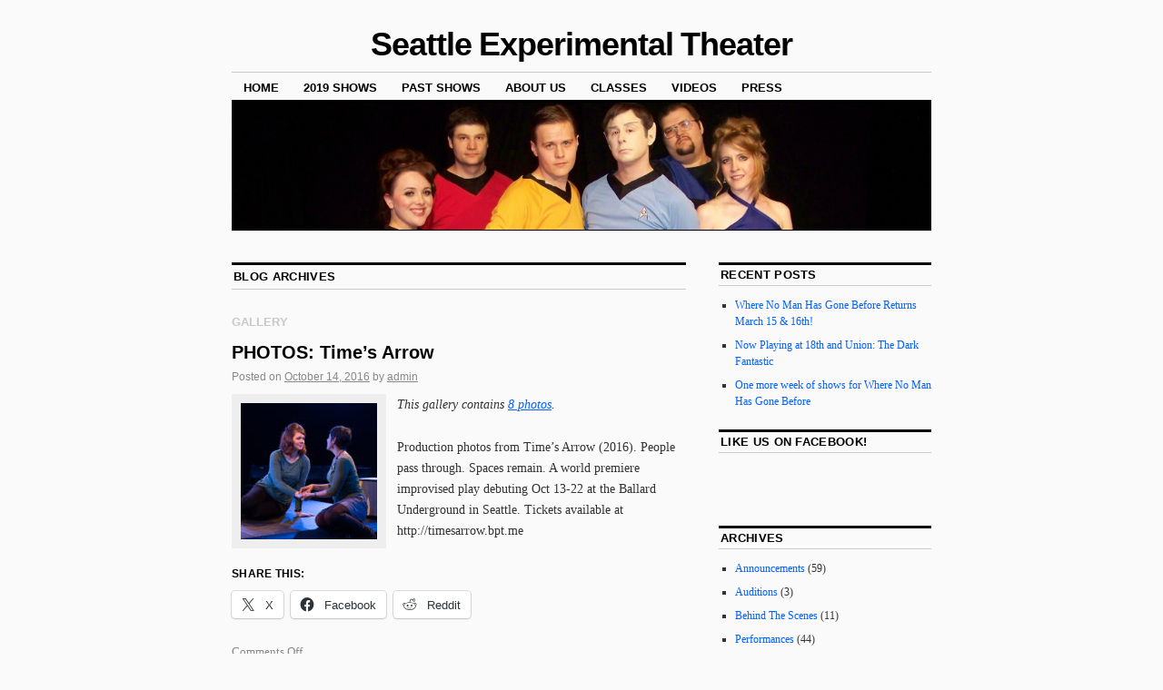

--- FILE ---
content_type: text/html; charset=UTF-8
request_url: http://www.seattleexperimentaltheater.com/?post_format=gallery
body_size: 9455
content:
<!DOCTYPE html>
<!--[if IE 6]>
<html id="ie6" lang="en-US">
<![endif]-->
<!--[if IE 8]>
<html id="ie8" lang="en-US">
<![endif]-->
<!--[if (!IE)]><!-->
<html lang="en-US">
<!--<![endif]-->

<head>
<meta charset="UTF-8" />
<title>Gallery | Formats | Seattle Experimental Theater</title>
<link rel="profile" href="http://gmpg.org/xfn/11" />
<link rel="pingback" href="http://www.seattleexperimentaltheater.com/xmlrpc.php" />
<meta name='robots' content='max-image-preview:large' />
<link rel='dns-prefetch' href='//stats.wp.com' />
<link rel='dns-prefetch' href='//v0.wordpress.com' />
<link rel='dns-prefetch' href='//jetpack.wordpress.com' />
<link rel='dns-prefetch' href='//s0.wp.com' />
<link rel='dns-prefetch' href='//public-api.wordpress.com' />
<link rel='dns-prefetch' href='//0.gravatar.com' />
<link rel='dns-prefetch' href='//1.gravatar.com' />
<link rel='dns-prefetch' href='//2.gravatar.com' />
<link rel="alternate" type="application/rss+xml" title="Seattle Experimental Theater &raquo; Feed" href="http://www.seattleexperimentaltheater.com/?feed=rss2" />
<link rel="alternate" type="application/rss+xml" title="Seattle Experimental Theater &raquo; Comments Feed" href="http://www.seattleexperimentaltheater.com/?feed=comments-rss2" />
<link rel="alternate" type="application/rss+xml" title="Seattle Experimental Theater &raquo; Gallery Format Feed" href="http://www.seattleexperimentaltheater.com/?feed=rss2&#038;post_format=post-format-gallery" />
<style id='wp-img-auto-sizes-contain-inline-css' type='text/css'>
img:is([sizes=auto i],[sizes^="auto," i]){contain-intrinsic-size:3000px 1500px}
/*# sourceURL=wp-img-auto-sizes-contain-inline-css */
</style>
<style id='wp-emoji-styles-inline-css' type='text/css'>

	img.wp-smiley, img.emoji {
		display: inline !important;
		border: none !important;
		box-shadow: none !important;
		height: 1em !important;
		width: 1em !important;
		margin: 0 0.07em !important;
		vertical-align: -0.1em !important;
		background: none !important;
		padding: 0 !important;
	}
/*# sourceURL=wp-emoji-styles-inline-css */
</style>
<style id='wp-block-library-inline-css' type='text/css'>
:root{--wp-block-synced-color:#7a00df;--wp-block-synced-color--rgb:122,0,223;--wp-bound-block-color:var(--wp-block-synced-color);--wp-editor-canvas-background:#ddd;--wp-admin-theme-color:#007cba;--wp-admin-theme-color--rgb:0,124,186;--wp-admin-theme-color-darker-10:#006ba1;--wp-admin-theme-color-darker-10--rgb:0,107,160.5;--wp-admin-theme-color-darker-20:#005a87;--wp-admin-theme-color-darker-20--rgb:0,90,135;--wp-admin-border-width-focus:2px}@media (min-resolution:192dpi){:root{--wp-admin-border-width-focus:1.5px}}.wp-element-button{cursor:pointer}:root .has-very-light-gray-background-color{background-color:#eee}:root .has-very-dark-gray-background-color{background-color:#313131}:root .has-very-light-gray-color{color:#eee}:root .has-very-dark-gray-color{color:#313131}:root .has-vivid-green-cyan-to-vivid-cyan-blue-gradient-background{background:linear-gradient(135deg,#00d084,#0693e3)}:root .has-purple-crush-gradient-background{background:linear-gradient(135deg,#34e2e4,#4721fb 50%,#ab1dfe)}:root .has-hazy-dawn-gradient-background{background:linear-gradient(135deg,#faaca8,#dad0ec)}:root .has-subdued-olive-gradient-background{background:linear-gradient(135deg,#fafae1,#67a671)}:root .has-atomic-cream-gradient-background{background:linear-gradient(135deg,#fdd79a,#004a59)}:root .has-nightshade-gradient-background{background:linear-gradient(135deg,#330968,#31cdcf)}:root .has-midnight-gradient-background{background:linear-gradient(135deg,#020381,#2874fc)}:root{--wp--preset--font-size--normal:16px;--wp--preset--font-size--huge:42px}.has-regular-font-size{font-size:1em}.has-larger-font-size{font-size:2.625em}.has-normal-font-size{font-size:var(--wp--preset--font-size--normal)}.has-huge-font-size{font-size:var(--wp--preset--font-size--huge)}.has-text-align-center{text-align:center}.has-text-align-left{text-align:left}.has-text-align-right{text-align:right}.has-fit-text{white-space:nowrap!important}#end-resizable-editor-section{display:none}.aligncenter{clear:both}.items-justified-left{justify-content:flex-start}.items-justified-center{justify-content:center}.items-justified-right{justify-content:flex-end}.items-justified-space-between{justify-content:space-between}.screen-reader-text{border:0;clip-path:inset(50%);height:1px;margin:-1px;overflow:hidden;padding:0;position:absolute;width:1px;word-wrap:normal!important}.screen-reader-text:focus{background-color:#ddd;clip-path:none;color:#444;display:block;font-size:1em;height:auto;left:5px;line-height:normal;padding:15px 23px 14px;text-decoration:none;top:5px;width:auto;z-index:100000}html :where(.has-border-color){border-style:solid}html :where([style*=border-top-color]){border-top-style:solid}html :where([style*=border-right-color]){border-right-style:solid}html :where([style*=border-bottom-color]){border-bottom-style:solid}html :where([style*=border-left-color]){border-left-style:solid}html :where([style*=border-width]){border-style:solid}html :where([style*=border-top-width]){border-top-style:solid}html :where([style*=border-right-width]){border-right-style:solid}html :where([style*=border-bottom-width]){border-bottom-style:solid}html :where([style*=border-left-width]){border-left-style:solid}html :where(img[class*=wp-image-]){height:auto;max-width:100%}:where(figure){margin:0 0 1em}html :where(.is-position-sticky){--wp-admin--admin-bar--position-offset:var(--wp-admin--admin-bar--height,0px)}@media screen and (max-width:600px){html :where(.is-position-sticky){--wp-admin--admin-bar--position-offset:0px}}

/*# sourceURL=wp-block-library-inline-css */
</style><style id='global-styles-inline-css' type='text/css'>
:root{--wp--preset--aspect-ratio--square: 1;--wp--preset--aspect-ratio--4-3: 4/3;--wp--preset--aspect-ratio--3-4: 3/4;--wp--preset--aspect-ratio--3-2: 3/2;--wp--preset--aspect-ratio--2-3: 2/3;--wp--preset--aspect-ratio--16-9: 16/9;--wp--preset--aspect-ratio--9-16: 9/16;--wp--preset--color--black: #000000;--wp--preset--color--cyan-bluish-gray: #abb8c3;--wp--preset--color--white: #ffffff;--wp--preset--color--pale-pink: #f78da7;--wp--preset--color--vivid-red: #cf2e2e;--wp--preset--color--luminous-vivid-orange: #ff6900;--wp--preset--color--luminous-vivid-amber: #fcb900;--wp--preset--color--light-green-cyan: #7bdcb5;--wp--preset--color--vivid-green-cyan: #00d084;--wp--preset--color--pale-cyan-blue: #8ed1fc;--wp--preset--color--vivid-cyan-blue: #0693e3;--wp--preset--color--vivid-purple: #9b51e0;--wp--preset--gradient--vivid-cyan-blue-to-vivid-purple: linear-gradient(135deg,rgb(6,147,227) 0%,rgb(155,81,224) 100%);--wp--preset--gradient--light-green-cyan-to-vivid-green-cyan: linear-gradient(135deg,rgb(122,220,180) 0%,rgb(0,208,130) 100%);--wp--preset--gradient--luminous-vivid-amber-to-luminous-vivid-orange: linear-gradient(135deg,rgb(252,185,0) 0%,rgb(255,105,0) 100%);--wp--preset--gradient--luminous-vivid-orange-to-vivid-red: linear-gradient(135deg,rgb(255,105,0) 0%,rgb(207,46,46) 100%);--wp--preset--gradient--very-light-gray-to-cyan-bluish-gray: linear-gradient(135deg,rgb(238,238,238) 0%,rgb(169,184,195) 100%);--wp--preset--gradient--cool-to-warm-spectrum: linear-gradient(135deg,rgb(74,234,220) 0%,rgb(151,120,209) 20%,rgb(207,42,186) 40%,rgb(238,44,130) 60%,rgb(251,105,98) 80%,rgb(254,248,76) 100%);--wp--preset--gradient--blush-light-purple: linear-gradient(135deg,rgb(255,206,236) 0%,rgb(152,150,240) 100%);--wp--preset--gradient--blush-bordeaux: linear-gradient(135deg,rgb(254,205,165) 0%,rgb(254,45,45) 50%,rgb(107,0,62) 100%);--wp--preset--gradient--luminous-dusk: linear-gradient(135deg,rgb(255,203,112) 0%,rgb(199,81,192) 50%,rgb(65,88,208) 100%);--wp--preset--gradient--pale-ocean: linear-gradient(135deg,rgb(255,245,203) 0%,rgb(182,227,212) 50%,rgb(51,167,181) 100%);--wp--preset--gradient--electric-grass: linear-gradient(135deg,rgb(202,248,128) 0%,rgb(113,206,126) 100%);--wp--preset--gradient--midnight: linear-gradient(135deg,rgb(2,3,129) 0%,rgb(40,116,252) 100%);--wp--preset--font-size--small: 13px;--wp--preset--font-size--medium: 20px;--wp--preset--font-size--large: 36px;--wp--preset--font-size--x-large: 42px;--wp--preset--spacing--20: 0.44rem;--wp--preset--spacing--30: 0.67rem;--wp--preset--spacing--40: 1rem;--wp--preset--spacing--50: 1.5rem;--wp--preset--spacing--60: 2.25rem;--wp--preset--spacing--70: 3.38rem;--wp--preset--spacing--80: 5.06rem;--wp--preset--shadow--natural: 6px 6px 9px rgba(0, 0, 0, 0.2);--wp--preset--shadow--deep: 12px 12px 50px rgba(0, 0, 0, 0.4);--wp--preset--shadow--sharp: 6px 6px 0px rgba(0, 0, 0, 0.2);--wp--preset--shadow--outlined: 6px 6px 0px -3px rgb(255, 255, 255), 6px 6px rgb(0, 0, 0);--wp--preset--shadow--crisp: 6px 6px 0px rgb(0, 0, 0);}:where(.is-layout-flex){gap: 0.5em;}:where(.is-layout-grid){gap: 0.5em;}body .is-layout-flex{display: flex;}.is-layout-flex{flex-wrap: wrap;align-items: center;}.is-layout-flex > :is(*, div){margin: 0;}body .is-layout-grid{display: grid;}.is-layout-grid > :is(*, div){margin: 0;}:where(.wp-block-columns.is-layout-flex){gap: 2em;}:where(.wp-block-columns.is-layout-grid){gap: 2em;}:where(.wp-block-post-template.is-layout-flex){gap: 1.25em;}:where(.wp-block-post-template.is-layout-grid){gap: 1.25em;}.has-black-color{color: var(--wp--preset--color--black) !important;}.has-cyan-bluish-gray-color{color: var(--wp--preset--color--cyan-bluish-gray) !important;}.has-white-color{color: var(--wp--preset--color--white) !important;}.has-pale-pink-color{color: var(--wp--preset--color--pale-pink) !important;}.has-vivid-red-color{color: var(--wp--preset--color--vivid-red) !important;}.has-luminous-vivid-orange-color{color: var(--wp--preset--color--luminous-vivid-orange) !important;}.has-luminous-vivid-amber-color{color: var(--wp--preset--color--luminous-vivid-amber) !important;}.has-light-green-cyan-color{color: var(--wp--preset--color--light-green-cyan) !important;}.has-vivid-green-cyan-color{color: var(--wp--preset--color--vivid-green-cyan) !important;}.has-pale-cyan-blue-color{color: var(--wp--preset--color--pale-cyan-blue) !important;}.has-vivid-cyan-blue-color{color: var(--wp--preset--color--vivid-cyan-blue) !important;}.has-vivid-purple-color{color: var(--wp--preset--color--vivid-purple) !important;}.has-black-background-color{background-color: var(--wp--preset--color--black) !important;}.has-cyan-bluish-gray-background-color{background-color: var(--wp--preset--color--cyan-bluish-gray) !important;}.has-white-background-color{background-color: var(--wp--preset--color--white) !important;}.has-pale-pink-background-color{background-color: var(--wp--preset--color--pale-pink) !important;}.has-vivid-red-background-color{background-color: var(--wp--preset--color--vivid-red) !important;}.has-luminous-vivid-orange-background-color{background-color: var(--wp--preset--color--luminous-vivid-orange) !important;}.has-luminous-vivid-amber-background-color{background-color: var(--wp--preset--color--luminous-vivid-amber) !important;}.has-light-green-cyan-background-color{background-color: var(--wp--preset--color--light-green-cyan) !important;}.has-vivid-green-cyan-background-color{background-color: var(--wp--preset--color--vivid-green-cyan) !important;}.has-pale-cyan-blue-background-color{background-color: var(--wp--preset--color--pale-cyan-blue) !important;}.has-vivid-cyan-blue-background-color{background-color: var(--wp--preset--color--vivid-cyan-blue) !important;}.has-vivid-purple-background-color{background-color: var(--wp--preset--color--vivid-purple) !important;}.has-black-border-color{border-color: var(--wp--preset--color--black) !important;}.has-cyan-bluish-gray-border-color{border-color: var(--wp--preset--color--cyan-bluish-gray) !important;}.has-white-border-color{border-color: var(--wp--preset--color--white) !important;}.has-pale-pink-border-color{border-color: var(--wp--preset--color--pale-pink) !important;}.has-vivid-red-border-color{border-color: var(--wp--preset--color--vivid-red) !important;}.has-luminous-vivid-orange-border-color{border-color: var(--wp--preset--color--luminous-vivid-orange) !important;}.has-luminous-vivid-amber-border-color{border-color: var(--wp--preset--color--luminous-vivid-amber) !important;}.has-light-green-cyan-border-color{border-color: var(--wp--preset--color--light-green-cyan) !important;}.has-vivid-green-cyan-border-color{border-color: var(--wp--preset--color--vivid-green-cyan) !important;}.has-pale-cyan-blue-border-color{border-color: var(--wp--preset--color--pale-cyan-blue) !important;}.has-vivid-cyan-blue-border-color{border-color: var(--wp--preset--color--vivid-cyan-blue) !important;}.has-vivid-purple-border-color{border-color: var(--wp--preset--color--vivid-purple) !important;}.has-vivid-cyan-blue-to-vivid-purple-gradient-background{background: var(--wp--preset--gradient--vivid-cyan-blue-to-vivid-purple) !important;}.has-light-green-cyan-to-vivid-green-cyan-gradient-background{background: var(--wp--preset--gradient--light-green-cyan-to-vivid-green-cyan) !important;}.has-luminous-vivid-amber-to-luminous-vivid-orange-gradient-background{background: var(--wp--preset--gradient--luminous-vivid-amber-to-luminous-vivid-orange) !important;}.has-luminous-vivid-orange-to-vivid-red-gradient-background{background: var(--wp--preset--gradient--luminous-vivid-orange-to-vivid-red) !important;}.has-very-light-gray-to-cyan-bluish-gray-gradient-background{background: var(--wp--preset--gradient--very-light-gray-to-cyan-bluish-gray) !important;}.has-cool-to-warm-spectrum-gradient-background{background: var(--wp--preset--gradient--cool-to-warm-spectrum) !important;}.has-blush-light-purple-gradient-background{background: var(--wp--preset--gradient--blush-light-purple) !important;}.has-blush-bordeaux-gradient-background{background: var(--wp--preset--gradient--blush-bordeaux) !important;}.has-luminous-dusk-gradient-background{background: var(--wp--preset--gradient--luminous-dusk) !important;}.has-pale-ocean-gradient-background{background: var(--wp--preset--gradient--pale-ocean) !important;}.has-electric-grass-gradient-background{background: var(--wp--preset--gradient--electric-grass) !important;}.has-midnight-gradient-background{background: var(--wp--preset--gradient--midnight) !important;}.has-small-font-size{font-size: var(--wp--preset--font-size--small) !important;}.has-medium-font-size{font-size: var(--wp--preset--font-size--medium) !important;}.has-large-font-size{font-size: var(--wp--preset--font-size--large) !important;}.has-x-large-font-size{font-size: var(--wp--preset--font-size--x-large) !important;}
/*# sourceURL=global-styles-inline-css */
</style>

<style id='classic-theme-styles-inline-css' type='text/css'>
/*! This file is auto-generated */
.wp-block-button__link{color:#fff;background-color:#32373c;border-radius:9999px;box-shadow:none;text-decoration:none;padding:calc(.667em + 2px) calc(1.333em + 2px);font-size:1.125em}.wp-block-file__button{background:#32373c;color:#fff;text-decoration:none}
/*# sourceURL=/wp-includes/css/classic-themes.min.css */
</style>
<link rel='stylesheet' id='coraline-css' href='http://www.seattleexperimentaltheater.com/wp-content/themes/coraline/style.css?ver=6.9' type='text/css' media='all' />
<style id='jetpack_facebook_likebox-inline-css' type='text/css'>
.widget_facebook_likebox {
	overflow: hidden;
}

/*# sourceURL=http://www.seattleexperimentaltheater.com/wp-content/plugins/jetpack/modules/widgets/facebook-likebox/style.css */
</style>
<link rel='stylesheet' id='sharedaddy-css' href='http://www.seattleexperimentaltheater.com/wp-content/plugins/jetpack/modules/sharedaddy/sharing.css?ver=15.3.1' type='text/css' media='all' />
<link rel='stylesheet' id='social-logos-css' href='http://www.seattleexperimentaltheater.com/wp-content/plugins/jetpack/_inc/social-logos/social-logos.min.css?ver=15.3.1' type='text/css' media='all' />
<link rel="https://api.w.org/" href="http://www.seattleexperimentaltheater.com/index.php?rest_route=/" /><link rel="EditURI" type="application/rsd+xml" title="RSD" href="http://www.seattleexperimentaltheater.com/xmlrpc.php?rsd" />
<meta name="generator" content="WordPress 6.9" />
	<style>img#wpstats{display:none}</style>
		<style type="text/css" id="custom-background-css">
body.custom-background { background-color: #fafafa; }
</style>
	
<!-- Jetpack Open Graph Tags -->
<meta property="og:type" content="website" />
<meta property="og:title" content="Gallery &#8211; Seattle Experimental Theater" />
<meta property="og:url" content="http://www.seattleexperimentaltheater.com/?post_format=gallery" />
<meta property="og:site_name" content="Seattle Experimental Theater" />
<meta property="og:image" content="https://s0.wp.com/i/blank.jpg" />
<meta property="og:image:width" content="200" />
<meta property="og:image:height" content="200" />
<meta property="og:image:alt" content="" />
<meta property="og:locale" content="en_US" />

<!-- End Jetpack Open Graph Tags -->
</head>

<body class="archive tax-post_format term-post-format-gallery term-3 custom-background wp-theme-coraline two-column content-sidebar">
<div id="container" class="hfeed contain">
	<div id="header">
		<div id="masthead" role="banner">
						<div id="site-title">
				<span>
					<a href="http://www.seattleexperimentaltheater.com/" title="Seattle Experimental Theater" rel="home">Seattle Experimental Theater</a>
				</span>
			</div>
			<div id="site-description"></div>
		</div><!-- #masthead -->

		<div id="access" role="navigation">
		  			<div class="skip-link screen-reader-text"><a href="#content" title="Skip to content">Skip to content</a></div>
						<div class="menu"><ul>
<li ><a href="http://www.seattleexperimentaltheater.com/">Home</a></li><li class="page_item page-item-138 page_item_has_children"><a href="http://www.seattleexperimentaltheater.com/?page_id=138">2019 Shows</a>
<ul class='children'>
	<li class="page_item page-item-6"><a href="http://www.seattleexperimentaltheater.com/?page_id=6">Where No Man Has Gone Before</a></li>
</ul>
</li>
<li class="page_item page-item-1009 page_item_has_children"><a href="http://www.seattleexperimentaltheater.com/?page_id=1009">Past Shows</a>
<ul class='children'>
	<li class="page_item page-item-786"><a href="http://www.seattleexperimentaltheater.com/?page_id=786">Time&#8217;s Arrow</a></li>
	<li class="page_item page-item-124"><a href="http://www.seattleexperimentaltheater.com/?page_id=124">The Journal</a></li>
	<li class="page_item page-item-438"><a href="http://www.seattleexperimentaltheater.com/?page_id=438">The Wolf and the Witch</a></li>
	<li class="page_item page-item-1061"><a href="http://www.seattleexperimentaltheater.com/?page_id=1061">FEELINGS</a></li>
	<li class="page_item page-item-1020"><a href="http://www.seattleexperimentaltheater.com/?page_id=1020">The Dark Fantastic</a></li>
	<li class="page_item page-item-337"><a href="http://www.seattleexperimentaltheater.com/?page_id=337">The Doctor</a></li>
	<li class="page_item page-item-278"><a href="http://www.seattleexperimentaltheater.com/?page_id=278">Wedding Horror Stories</a></li>
	<li class="page_item page-item-779"><a href="http://www.seattleexperimentaltheater.com/?page_id=779">As You Wish</a></li>
	<li class="page_item page-item-609"><a href="http://www.seattleexperimentaltheater.com/?page_id=609">SETember 2015</a></li>
</ul>
</li>
<li class="page_item page-item-11"><a href="http://www.seattleexperimentaltheater.com/?page_id=11">About Us</a></li>
<li class="page_item page-item-1040"><a href="http://www.seattleexperimentaltheater.com/?page_id=1040">Classes</a></li>
<li class="page_item page-item-78"><a href="http://www.seattleexperimentaltheater.com/?page_id=78">Videos</a></li>
<li class="page_item page-item-113"><a href="http://www.seattleexperimentaltheater.com/?page_id=113">Press</a></li>
</ul></div>
		</div><!-- #access -->

		<div id="branding">
						<a href="http://www.seattleexperimentaltheater.com/">
									<img src="http://www.seattleexperimentaltheater.com/wp-content/uploads/2012/02/cropped-June-2011.jpg" width="990" height="180" alt="" />
							</a>
					</div><!-- #branding -->
	</div><!-- #header -->

	<div id="content-box">

<div id="content-container">
	<div id="content" role="main">

	
	<h1 class="page-title">
			Blog Archives		</h1>

	




	
		<div id="post-803" class="post-803 post type-post status-publish format-gallery has-post-thumbnail hentry category-photos category-shows category-timesarrow tag-ballardunderground tag-improv tag-timesarrow post_format-post-format-gallery">

			<a class="entry-format" href="http://www.seattleexperimentaltheater.com/?post_format=gallery" title="All Gallery posts">Gallery</a>

			<h2 class="entry-title"><a href="http://www.seattleexperimentaltheater.com/?p=803" rel="bookmark">PHOTOS: Time&#8217;s Arrow</a></h2>

			<div class="entry-meta">
				<span class="meta-prep meta-prep-author">Posted on</span> <a href="http://www.seattleexperimentaltheater.com/?p=803" title="3:47 am" rel="bookmark"><span class="entry-date">October 14, 2016</span></a> <span class="by-author"><span class="sep">by</span> <span class="author vcard"><a class="url fn n" href="http://www.seattleexperimentaltheater.com/?author=1" title="View all posts by admin" rel="author">admin</a></span> </span>			</div><!-- .entry-meta -->

			<div class="entry-content">
													<div class="gallery-thumb">
							<a class="size-thumbnail" href="http://www.seattleexperimentaltheater.com/?p=803"><img width="150" height="150" src="http://www.seattleexperimentaltheater.com/wp-content/uploads/2016/10/20161011-_65A5158-150x150.jpg" class="attachment-thumbnail size-thumbnail" alt="" decoding="async" /></a>
						</div><!-- .gallery-thumb -->
						<p><em>This gallery contains <a href="http://www.seattleexperimentaltheater.com/?p=803" title="Permalink to PHOTOS: Time&#8217;s Arrow" rel="bookmark">8 photos</a>.</em></p>
									<p>Production photos from Time&#8217;s Arrow (2016). People pass through. Spaces remain. A world premiere improvised play debuting Oct 13-22 at the Ballard Underground in Seattle. Tickets available at http://timesarrow.bpt.me</p>
<div class="sharedaddy sd-sharing-enabled"><div class="robots-nocontent sd-block sd-social sd-social-icon-text sd-sharing"><h3 class="sd-title">Share this:</h3><div class="sd-content"><ul><li class="share-twitter"><a rel="nofollow noopener noreferrer"
				data-shared="sharing-twitter-803"
				class="share-twitter sd-button share-icon"
				href="http://www.seattleexperimentaltheater.com/?p=803&#038;share=twitter"
				target="_blank"
				aria-labelledby="sharing-twitter-803"
				>
				<span id="sharing-twitter-803" hidden>Click to share on X (Opens in new window)</span>
				<span>X</span>
			</a></li><li class="share-facebook"><a rel="nofollow noopener noreferrer"
				data-shared="sharing-facebook-803"
				class="share-facebook sd-button share-icon"
				href="http://www.seattleexperimentaltheater.com/?p=803&#038;share=facebook"
				target="_blank"
				aria-labelledby="sharing-facebook-803"
				>
				<span id="sharing-facebook-803" hidden>Click to share on Facebook (Opens in new window)</span>
				<span>Facebook</span>
			</a></li><li class="share-reddit"><a rel="nofollow noopener noreferrer"
				data-shared="sharing-reddit-803"
				class="share-reddit sd-button share-icon"
				href="http://www.seattleexperimentaltheater.com/?p=803&#038;share=reddit"
				target="_blank"
				aria-labelledby="sharing-reddit-803"
				>
				<span id="sharing-reddit-803" hidden>Click to share on Reddit (Opens in new window)</span>
				<span>Reddit</span>
			</a></li><li class="share-end"></li></ul></div></div></div>						</div><!-- .entry-content -->

			<div class="entry-info">
				<span class="comments-link"><span>Comments Off<span class="screen-reader-text"> on PHOTOS: Time&#8217;s Arrow</span></span></span>

			
				<p></p>
			</div><!-- .entry-info -->
		</div><!-- #post-## -->


	


	
		<div id="post-714" class="post-714 post type-post status-publish format-gallery hentry category-photos category-press category-where-no-man-has-gone-before tag-startrek tag-theatreoffjackson tag-wherenoman post_format-post-format-gallery">

			<a class="entry-format" href="http://www.seattleexperimentaltheater.com/?post_format=gallery" title="All Gallery posts">Gallery</a>

			<h2 class="entry-title"><a href="http://www.seattleexperimentaltheater.com/?p=714" rel="bookmark">Press Photos: &#8220;Where No Man Has Gone Before&#8221; 2016</a></h2>

			<div class="entry-meta">
				<span class="meta-prep meta-prep-author">Posted on</span> <a href="http://www.seattleexperimentaltheater.com/?p=714" title="4:40 pm" rel="bookmark"><span class="entry-date">June 14, 2016</span></a> <span class="by-author"><span class="sep">by</span> <span class="author vcard"><a class="url fn n" href="http://www.seattleexperimentaltheater.com/?author=1" title="View all posts by admin" rel="author">admin</a></span> </span>			</div><!-- .entry-meta -->

			<div class="entry-content">
													<div class="gallery-thumb">
							<a class="size-thumbnail" href="http://www.seattleexperimentaltheater.com/?p=714"><img width="1" height="1" src="http://www.seattleexperimentaltheater.com/wp-content/uploads/2016/06/FullCrewCropped2.jpg" class="attachment-thumbnail size-thumbnail" alt="" decoding="async" /></a>
						</div><!-- .gallery-thumb -->
						<p><em>This gallery contains <a href="http://www.seattleexperimentaltheater.com/?p=714" title="Permalink to Press Photos: &#8220;Where No Man Has Gone Before&#8221; 2016" rel="bookmark">8 photos</a>.</em></p>
									<p>We had a fantastic first week of performances last week for &#8220;Where No Man Has Gone Before&#8221; &#8211; only 3 more chances left to see this 5th anniversary production! (Save $5 off of door prices with advance tickets on Brown Paper &hellip; <a href="http://www.seattleexperimentaltheater.com/?p=714">Continue reading <span class="meta-nav">&rarr;</span></a></p>
<div class="sharedaddy sd-sharing-enabled"><div class="robots-nocontent sd-block sd-social sd-social-icon-text sd-sharing"><h3 class="sd-title">Share this:</h3><div class="sd-content"><ul><li class="share-twitter"><a rel="nofollow noopener noreferrer"
				data-shared="sharing-twitter-714"
				class="share-twitter sd-button share-icon"
				href="http://www.seattleexperimentaltheater.com/?p=714&#038;share=twitter"
				target="_blank"
				aria-labelledby="sharing-twitter-714"
				>
				<span id="sharing-twitter-714" hidden>Click to share on X (Opens in new window)</span>
				<span>X</span>
			</a></li><li class="share-facebook"><a rel="nofollow noopener noreferrer"
				data-shared="sharing-facebook-714"
				class="share-facebook sd-button share-icon"
				href="http://www.seattleexperimentaltheater.com/?p=714&#038;share=facebook"
				target="_blank"
				aria-labelledby="sharing-facebook-714"
				>
				<span id="sharing-facebook-714" hidden>Click to share on Facebook (Opens in new window)</span>
				<span>Facebook</span>
			</a></li><li class="share-reddit"><a rel="nofollow noopener noreferrer"
				data-shared="sharing-reddit-714"
				class="share-reddit sd-button share-icon"
				href="http://www.seattleexperimentaltheater.com/?p=714&#038;share=reddit"
				target="_blank"
				aria-labelledby="sharing-reddit-714"
				>
				<span id="sharing-reddit-714" hidden>Click to share on Reddit (Opens in new window)</span>
				<span>Reddit</span>
			</a></li><li class="share-end"></li></ul></div></div></div>						</div><!-- .entry-content -->

			<div class="entry-info">
				<span class="comments-link"><span>Comments Off<span class="screen-reader-text"> on Press Photos: &#8220;Where No Man Has Gone Before&#8221; 2016</span></span></span>

			
				<p></p>
			</div><!-- .entry-info -->
		</div><!-- #post-## -->


	


	
		<div id="post-21" class="post-21 post type-post status-publish format-gallery hentry category-photos category-where-no-man-has-gone-before post_format-post-format-gallery">

			<a class="entry-format" href="http://www.seattleexperimentaltheater.com/?post_format=gallery" title="All Gallery posts">Gallery</a>

			<h2 class="entry-title"><a href="http://www.seattleexperimentaltheater.com/?p=21" rel="bookmark">Performance Stills: Where No Man Has Gone Before (June 30 2011)</a></h2>

			<div class="entry-meta">
				<span class="meta-prep meta-prep-author">Posted on</span> <a href="http://www.seattleexperimentaltheater.com/?p=21" title="8:38 pm" rel="bookmark"><span class="entry-date">July 30, 2011</span></a> <span class="by-author"><span class="sep">by</span> <span class="author vcard"><a class="url fn n" href="http://www.seattleexperimentaltheater.com/?author=1" title="View all posts by admin" rel="author">admin</a></span> </span>			</div><!-- .entry-meta -->

			<div class="entry-content">
													<div class="gallery-thumb">
							<a class="size-thumbnail" href="http://www.seattleexperimentaltheater.com/?p=21"><img width="150" height="150" src="http://www.seattleexperimentaltheater.com/wp-content/uploads/2012/02/Star-Trek-Improv-31-150x150.jpg" class="attachment-thumbnail size-thumbnail" alt="" decoding="async" /></a>
						</div><!-- .gallery-thumb -->
						<p><em>This gallery contains <a href="http://www.seattleexperimentaltheater.com/?p=21" title="Permalink to Performance Stills: Where No Man Has Gone Before (June 30 2011)" rel="bookmark">34 photos</a>.</em></p>
									<p>Photos from our June 30, 2011 performance of Where No Man Has Gone Before. Odd Duck Studio, Seattle, WA. Photography by Todd Gardiner of Thebes-Inc Photography. (The audience suggestion that night for object of alien worship was &#8220;chocolate bunny&#8221;.)</p>
<div class="sharedaddy sd-sharing-enabled"><div class="robots-nocontent sd-block sd-social sd-social-icon-text sd-sharing"><h3 class="sd-title">Share this:</h3><div class="sd-content"><ul><li class="share-twitter"><a rel="nofollow noopener noreferrer"
				data-shared="sharing-twitter-21"
				class="share-twitter sd-button share-icon"
				href="http://www.seattleexperimentaltheater.com/?p=21&#038;share=twitter"
				target="_blank"
				aria-labelledby="sharing-twitter-21"
				>
				<span id="sharing-twitter-21" hidden>Click to share on X (Opens in new window)</span>
				<span>X</span>
			</a></li><li class="share-facebook"><a rel="nofollow noopener noreferrer"
				data-shared="sharing-facebook-21"
				class="share-facebook sd-button share-icon"
				href="http://www.seattleexperimentaltheater.com/?p=21&#038;share=facebook"
				target="_blank"
				aria-labelledby="sharing-facebook-21"
				>
				<span id="sharing-facebook-21" hidden>Click to share on Facebook (Opens in new window)</span>
				<span>Facebook</span>
			</a></li><li class="share-reddit"><a rel="nofollow noopener noreferrer"
				data-shared="sharing-reddit-21"
				class="share-reddit sd-button share-icon"
				href="http://www.seattleexperimentaltheater.com/?p=21&#038;share=reddit"
				target="_blank"
				aria-labelledby="sharing-reddit-21"
				>
				<span id="sharing-reddit-21" hidden>Click to share on Reddit (Opens in new window)</span>
				<span>Reddit</span>
			</a></li><li class="share-end"></li></ul></div></div></div>						</div><!-- .entry-content -->

			<div class="entry-info">
				<span class="comments-link"><span>Comments Off<span class="screen-reader-text"> on Performance Stills: Where No Man Has Gone Before (June 30 2011)</span></span></span>

			
				<p></p>
			</div><!-- .entry-info -->
		</div><!-- #post-## -->


	


	</div><!-- #content -->
</div><!-- #content-container -->


		
		<div id="primary" class="widget-area" role="complementary">
					<ul class="xoxo">

			
		<li id="recent-posts-2" class="widget-container widget_recent_entries">
		<h3 class="widget-title">Recent Posts</h3>
		<ul>
											<li>
					<a href="http://www.seattleexperimentaltheater.com/?p=1085">Where No Man Has Gone Before Returns March 15 &#038; 16th!</a>
									</li>
											<li>
					<a href="http://www.seattleexperimentaltheater.com/?p=1079">Now Playing at 18th and Union: The Dark Fantastic</a>
									</li>
											<li>
					<a href="http://www.seattleexperimentaltheater.com/?p=1076">One more week of shows for Where No Man Has Gone Before</a>
									</li>
					</ul>

		</li><li id="facebook-likebox-2" class="widget-container widget_facebook_likebox"><h3 class="widget-title"><a href="https://www.facebook.com/SeattleExperimentalTheater">Like us on Facebook!</a></h3>		<div id="fb-root"></div>
		<div class="fb-page" data-href="https://www.facebook.com/SeattleExperimentalTheater" data-width="220"  data-height="220" data-hide-cover="false" data-show-facepile="true" data-tabs="false" data-hide-cta="false" data-small-header="false">
		<div class="fb-xfbml-parse-ignore"><blockquote cite="https://www.facebook.com/SeattleExperimentalTheater"><a href="https://www.facebook.com/SeattleExperimentalTheater">Like us on Facebook!</a></blockquote></div>
		</div>
		</li><li id="facebook-likebox-3" class="widget-container widget_facebook_likebox">		<div id="fb-root"></div>
		<div class="fb-page" data-href="https://www.facebook.com/WhereNoMan" data-width="220"  data-height="220" data-hide-cover="false" data-show-facepile="true" data-tabs="false" data-hide-cta="false" data-small-header="false">
		<div class="fb-xfbml-parse-ignore"><blockquote cite="https://www.facebook.com/WhereNoMan"><a href="https://www.facebook.com/WhereNoMan"></a></blockquote></div>
		</div>
		</li><li id="categories-3" class="widget-container widget_categories"><h3 class="widget-title">Archives</h3>
			<ul>
					<li class="cat-item cat-item-6"><a href="http://www.seattleexperimentaltheater.com/?cat=6">Announcements</a> (59)
</li>
	<li class="cat-item cat-item-20"><a href="http://www.seattleexperimentaltheater.com/?cat=20">Auditions</a> (3)
</li>
	<li class="cat-item cat-item-16"><a href="http://www.seattleexperimentaltheater.com/?cat=16">Behind The Scenes</a> (11)
</li>
	<li class="cat-item cat-item-5"><a href="http://www.seattleexperimentaltheater.com/?cat=5">Performances</a> (44)
</li>
	<li class="cat-item cat-item-4"><a href="http://www.seattleexperimentaltheater.com/?cat=4">Photos</a> (5)
</li>
	<li class="cat-item cat-item-10"><a href="http://www.seattleexperimentaltheater.com/?cat=10">Press</a> (9)
</li>
	<li class="cat-item cat-item-38"><a href="http://www.seattleexperimentaltheater.com/?cat=38">Shows</a> (66)
<ul class='children'>
	<li class="cat-item cat-item-37"><a href="http://www.seattleexperimentaltheater.com/?cat=37">As You Wish</a> (4)
</li>
	<li class="cat-item cat-item-13"><a href="http://www.seattleexperimentaltheater.com/?cat=13">The Doctor</a> (6)
</li>
	<li class="cat-item cat-item-30"><a href="http://www.seattleexperimentaltheater.com/?cat=30">The Journal</a> (3)
</li>
	<li class="cat-item cat-item-15"><a href="http://www.seattleexperimentaltheater.com/?cat=15">The Wolf and the Witch</a> (11)
</li>
	<li class="cat-item cat-item-32"><a href="http://www.seattleexperimentaltheater.com/?cat=32">TimesArrow</a> (6)
</li>
	<li class="cat-item cat-item-18"><a href="http://www.seattleexperimentaltheater.com/?cat=18">Wedding Horror Stories</a> (4)
</li>
	<li class="cat-item cat-item-9"><a href="http://www.seattleexperimentaltheater.com/?cat=9">Where No Man Has Gone Before</a> (35)
</li>
</ul>
</li>
	<li class="cat-item cat-item-1"><a href="http://www.seattleexperimentaltheater.com/?cat=1">Uncategorized</a> (6)
</li>
	<li class="cat-item cat-item-34"><a href="http://www.seattleexperimentaltheater.com/?cat=34">Workshops</a> (3)
</li>
			</ul>

			</li><li id="text-2" class="widget-container widget_text">			<div class="textwidget">Seattle Experimental Theatre brings the finest in long-form improvised theatre and groundbreaking scripted theatre to Seattle and beyond.</div>
		</li><li id="text-3" class="widget-container widget_text">			<div class="textwidget"><a href="https://plus.google.com/112273044781896155858" rel="publisher">Google+</a></div>
		</li>			</ul>
		</div><!-- #primary .widget-area -->

		
			</div><!-- #content-box -->

	<div id="footer" role="contentinfo">
		
		<div id="colophon">
			<span class="generator-link"><a href="http://wordpress.org/" title="A Semantic Personal Publishing Platform" rel="generator">Proudly powered by WordPress.</a></span>
			Theme: Coraline by <a href="https://wordpress.com/themes/" rel="designer">WordPress.com</a>.		</div><!-- #colophon -->
	</div><!-- #footer -->

</div><!-- #container -->


	<script type="text/javascript">
		window.WPCOM_sharing_counts = {"http:\/\/www.seattleexperimentaltheater.com\/?p=803":803,"http:\/\/www.seattleexperimentaltheater.com\/?p=714":714,"http:\/\/www.seattleexperimentaltheater.com\/?p=21":21};
	</script>
				<script type="text/javascript" id="jetpack-facebook-embed-js-extra">
/* <![CDATA[ */
var jpfbembed = {"appid":"249643311490","locale":"en_US"};
//# sourceURL=jetpack-facebook-embed-js-extra
/* ]]> */
</script>
<script type="text/javascript" src="http://www.seattleexperimentaltheater.com/wp-content/plugins/jetpack/_inc/build/facebook-embed.min.js?ver=15.3.1" id="jetpack-facebook-embed-js"></script>
<script type="text/javascript" id="jetpack-stats-js-before">
/* <![CDATA[ */
_stq = window._stq || [];
_stq.push([ "view", JSON.parse("{\"v\":\"ext\",\"blog\":\"32692435\",\"post\":\"0\",\"tz\":\"0\",\"srv\":\"www.seattleexperimentaltheater.com\",\"arch_results\":\"3\",\"j\":\"1:15.3.1\"}") ]);
_stq.push([ "clickTrackerInit", "32692435", "0" ]);
//# sourceURL=jetpack-stats-js-before
/* ]]> */
</script>
<script type="text/javascript" src="https://stats.wp.com/e-202604.js" id="jetpack-stats-js" defer="defer" data-wp-strategy="defer"></script>
<script type="text/javascript" id="sharing-js-js-extra">
/* <![CDATA[ */
var sharing_js_options = {"lang":"en","counts":"1","is_stats_active":"1"};
//# sourceURL=sharing-js-js-extra
/* ]]> */
</script>
<script type="text/javascript" src="http://www.seattleexperimentaltheater.com/wp-content/plugins/jetpack/_inc/build/sharedaddy/sharing.min.js?ver=15.3.1" id="sharing-js-js"></script>
<script type="text/javascript" id="sharing-js-js-after">
/* <![CDATA[ */
var windowOpen;
			( function () {
				function matches( el, sel ) {
					return !! (
						el.matches && el.matches( sel ) ||
						el.msMatchesSelector && el.msMatchesSelector( sel )
					);
				}

				document.body.addEventListener( 'click', function ( event ) {
					if ( ! event.target ) {
						return;
					}

					var el;
					if ( matches( event.target, 'a.share-twitter' ) ) {
						el = event.target;
					} else if ( event.target.parentNode && matches( event.target.parentNode, 'a.share-twitter' ) ) {
						el = event.target.parentNode;
					}

					if ( el ) {
						event.preventDefault();

						// If there's another sharing window open, close it.
						if ( typeof windowOpen !== 'undefined' ) {
							windowOpen.close();
						}
						windowOpen = window.open( el.getAttribute( 'href' ), 'wpcomtwitter', 'menubar=1,resizable=1,width=600,height=350' );
						return false;
					}
				} );
			} )();
var windowOpen;
			( function () {
				function matches( el, sel ) {
					return !! (
						el.matches && el.matches( sel ) ||
						el.msMatchesSelector && el.msMatchesSelector( sel )
					);
				}

				document.body.addEventListener( 'click', function ( event ) {
					if ( ! event.target ) {
						return;
					}

					var el;
					if ( matches( event.target, 'a.share-facebook' ) ) {
						el = event.target;
					} else if ( event.target.parentNode && matches( event.target.parentNode, 'a.share-facebook' ) ) {
						el = event.target.parentNode;
					}

					if ( el ) {
						event.preventDefault();

						// If there's another sharing window open, close it.
						if ( typeof windowOpen !== 'undefined' ) {
							windowOpen.close();
						}
						windowOpen = window.open( el.getAttribute( 'href' ), 'wpcomfacebook', 'menubar=1,resizable=1,width=600,height=400' );
						return false;
					}
				} );
			} )();
//# sourceURL=sharing-js-js-after
/* ]]> */
</script>
<script id="wp-emoji-settings" type="application/json">
{"baseUrl":"https://s.w.org/images/core/emoji/17.0.2/72x72/","ext":".png","svgUrl":"https://s.w.org/images/core/emoji/17.0.2/svg/","svgExt":".svg","source":{"concatemoji":"http://www.seattleexperimentaltheater.com/wp-includes/js/wp-emoji-release.min.js?ver=6.9"}}
</script>
<script type="module">
/* <![CDATA[ */
/*! This file is auto-generated */
const a=JSON.parse(document.getElementById("wp-emoji-settings").textContent),o=(window._wpemojiSettings=a,"wpEmojiSettingsSupports"),s=["flag","emoji"];function i(e){try{var t={supportTests:e,timestamp:(new Date).valueOf()};sessionStorage.setItem(o,JSON.stringify(t))}catch(e){}}function c(e,t,n){e.clearRect(0,0,e.canvas.width,e.canvas.height),e.fillText(t,0,0);t=new Uint32Array(e.getImageData(0,0,e.canvas.width,e.canvas.height).data);e.clearRect(0,0,e.canvas.width,e.canvas.height),e.fillText(n,0,0);const a=new Uint32Array(e.getImageData(0,0,e.canvas.width,e.canvas.height).data);return t.every((e,t)=>e===a[t])}function p(e,t){e.clearRect(0,0,e.canvas.width,e.canvas.height),e.fillText(t,0,0);var n=e.getImageData(16,16,1,1);for(let e=0;e<n.data.length;e++)if(0!==n.data[e])return!1;return!0}function u(e,t,n,a){switch(t){case"flag":return n(e,"\ud83c\udff3\ufe0f\u200d\u26a7\ufe0f","\ud83c\udff3\ufe0f\u200b\u26a7\ufe0f")?!1:!n(e,"\ud83c\udde8\ud83c\uddf6","\ud83c\udde8\u200b\ud83c\uddf6")&&!n(e,"\ud83c\udff4\udb40\udc67\udb40\udc62\udb40\udc65\udb40\udc6e\udb40\udc67\udb40\udc7f","\ud83c\udff4\u200b\udb40\udc67\u200b\udb40\udc62\u200b\udb40\udc65\u200b\udb40\udc6e\u200b\udb40\udc67\u200b\udb40\udc7f");case"emoji":return!a(e,"\ud83e\u1fac8")}return!1}function f(e,t,n,a){let r;const o=(r="undefined"!=typeof WorkerGlobalScope&&self instanceof WorkerGlobalScope?new OffscreenCanvas(300,150):document.createElement("canvas")).getContext("2d",{willReadFrequently:!0}),s=(o.textBaseline="top",o.font="600 32px Arial",{});return e.forEach(e=>{s[e]=t(o,e,n,a)}),s}function r(e){var t=document.createElement("script");t.src=e,t.defer=!0,document.head.appendChild(t)}a.supports={everything:!0,everythingExceptFlag:!0},new Promise(t=>{let n=function(){try{var e=JSON.parse(sessionStorage.getItem(o));if("object"==typeof e&&"number"==typeof e.timestamp&&(new Date).valueOf()<e.timestamp+604800&&"object"==typeof e.supportTests)return e.supportTests}catch(e){}return null}();if(!n){if("undefined"!=typeof Worker&&"undefined"!=typeof OffscreenCanvas&&"undefined"!=typeof URL&&URL.createObjectURL&&"undefined"!=typeof Blob)try{var e="postMessage("+f.toString()+"("+[JSON.stringify(s),u.toString(),c.toString(),p.toString()].join(",")+"));",a=new Blob([e],{type:"text/javascript"});const r=new Worker(URL.createObjectURL(a),{name:"wpTestEmojiSupports"});return void(r.onmessage=e=>{i(n=e.data),r.terminate(),t(n)})}catch(e){}i(n=f(s,u,c,p))}t(n)}).then(e=>{for(const n in e)a.supports[n]=e[n],a.supports.everything=a.supports.everything&&a.supports[n],"flag"!==n&&(a.supports.everythingExceptFlag=a.supports.everythingExceptFlag&&a.supports[n]);var t;a.supports.everythingExceptFlag=a.supports.everythingExceptFlag&&!a.supports.flag,a.supports.everything||((t=a.source||{}).concatemoji?r(t.concatemoji):t.wpemoji&&t.twemoji&&(r(t.twemoji),r(t.wpemoji)))});
//# sourceURL=http://www.seattleexperimentaltheater.com/wp-includes/js/wp-emoji-loader.min.js
/* ]]> */
</script>
</body>
</html>